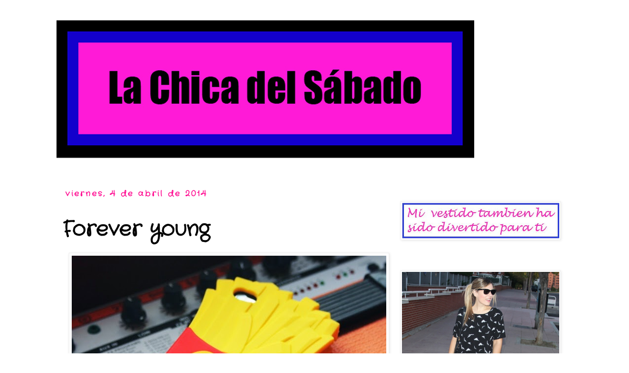

--- FILE ---
content_type: text/html; charset=UTF-8
request_url: http://www.lachicadelsabado.com/2014/04/forever-young.html
body_size: 16546
content:
<!DOCTYPE html>
<html class='v2' dir='ltr' lang='es'>
<head>
<link href='https://www.blogger.com/static/v1/widgets/335934321-css_bundle_v2.css' rel='stylesheet' type='text/css'/>
<meta content='width=1100' name='viewport'/>
<meta content='text/html; charset=UTF-8' http-equiv='Content-Type'/>
<meta content='blogger' name='generator'/>
<link href='http://www.lachicadelsabado.com/favicon.ico' rel='icon' type='image/x-icon'/>
<link href='http://www.lachicadelsabado.com/2014/04/forever-young.html' rel='canonical'/>
<link rel="alternate" type="application/atom+xml" title="La Chica del Sábado  - Atom" href="http://www.lachicadelsabado.com/feeds/posts/default" />
<link rel="alternate" type="application/rss+xml" title="La Chica del Sábado  - RSS" href="http://www.lachicadelsabado.com/feeds/posts/default?alt=rss" />
<link rel="service.post" type="application/atom+xml" title="La Chica del Sábado  - Atom" href="https://www.blogger.com/feeds/3492218868160087605/posts/default" />

<link rel="alternate" type="application/atom+xml" title="La Chica del Sábado  - Atom" href="http://www.lachicadelsabado.com/feeds/1690858555005144990/comments/default" />
<!--Can't find substitution for tag [blog.ieCssRetrofitLinks]-->
<link href='https://blogger.googleusercontent.com/img/b/R29vZ2xl/AVvXsEgwHmy97sIL8Vq77gL1-EKwR8GCOtPAAQI-F4Z27nULl-PrBBwTxtyp2sPJHCehJQokmAEUQssMh6gQjNeduOdadQHKMQOrsBXvEOLR3ZniWxBzsP-F-sWmOyHACLGAF7rhmTLQJA21g1s/s640/blogger-image--2030979997.jpg' rel='image_src'/>
<meta content='http://www.lachicadelsabado.com/2014/04/forever-young.html' property='og:url'/>
<meta content='Forever young' property='og:title'/>
<meta content='    ' property='og:description'/>
<meta content='https://blogger.googleusercontent.com/img/b/R29vZ2xl/AVvXsEgwHmy97sIL8Vq77gL1-EKwR8GCOtPAAQI-F4Z27nULl-PrBBwTxtyp2sPJHCehJQokmAEUQssMh6gQjNeduOdadQHKMQOrsBXvEOLR3ZniWxBzsP-F-sWmOyHACLGAF7rhmTLQJA21g1s/w1200-h630-p-k-no-nu/blogger-image--2030979997.jpg' property='og:image'/>
<title>La Chica del Sábado : Forever young</title>
<style type='text/css'>@font-face{font-family:'Crafty Girls';font-style:normal;font-weight:400;font-display:swap;src:url(//fonts.gstatic.com/s/craftygirls/v16/va9B4kXI39VaDdlPJo8N_NveRhf6Xl7Glw.woff2)format('woff2');unicode-range:U+0000-00FF,U+0131,U+0152-0153,U+02BB-02BC,U+02C6,U+02DA,U+02DC,U+0304,U+0308,U+0329,U+2000-206F,U+20AC,U+2122,U+2191,U+2193,U+2212,U+2215,U+FEFF,U+FFFD;}</style>
<style id='page-skin-1' type='text/css'><!--
/*
-----------------------------------------------
Blogger Template Style
Name:     Simple
Designer: Blogger
URL:      www.blogger.com
----------------------------------------------- */
/* Content
----------------------------------------------- */
body {
font: normal normal 12px Crafty Girls;
color: #000000;
background: #ffffff none repeat scroll top left;
padding: 0 0 0 0;
}
html body .region-inner {
min-width: 0;
max-width: 100%;
width: auto;
}
h2 {
font-size: 22px;
}
a:link {
text-decoration:none;
color: #2288bb;
}
a:visited {
text-decoration:none;
color: #888888;
}
a:hover {
text-decoration:underline;
color: #33aaff;
}
.body-fauxcolumn-outer .fauxcolumn-inner {
background: transparent none repeat scroll top left;
_background-image: none;
}
.body-fauxcolumn-outer .cap-top {
position: absolute;
z-index: 1;
height: 400px;
width: 100%;
}
.body-fauxcolumn-outer .cap-top .cap-left {
width: 100%;
background: transparent none repeat-x scroll top left;
_background-image: none;
}
.content-outer {
-moz-box-shadow: 0 0 0 rgba(0, 0, 0, .15);
-webkit-box-shadow: 0 0 0 rgba(0, 0, 0, .15);
-goog-ms-box-shadow: 0 0 0 #333333;
box-shadow: 0 0 0 rgba(0, 0, 0, .15);
margin-bottom: 1px;
}
.content-inner {
padding: 10px 40px;
}
.content-inner {
background-color: #ffffff;
}
/* Header
----------------------------------------------- */
.header-outer {
background: transparent none repeat-x scroll 0 -400px;
_background-image: none;
}
.Header h1 {
font: normal normal 42px Crafty Girls;
color: #0000ff;
text-shadow: 0 0 0 rgba(0, 0, 0, .2);
}
.Header h1 a {
color: #0000ff;
}
.Header .description {
font-size: 18px;
color: #000000;
}
.header-inner .Header .titlewrapper {
padding: 22px 0;
}
.header-inner .Header .descriptionwrapper {
padding: 0 0;
}
/* Tabs
----------------------------------------------- */
.tabs-inner .section:first-child {
border-top: 0 solid #dddddd;
}
.tabs-inner .section:first-child ul {
margin-top: -1px;
border-top: 1px solid #dddddd;
border-left: 1px solid #dddddd;
border-right: 1px solid #dddddd;
}
.tabs-inner .widget ul {
background: transparent none repeat-x scroll 0 -800px;
_background-image: none;
border-bottom: 1px solid #dddddd;
margin-top: 0;
margin-left: -30px;
margin-right: -30px;
}
.tabs-inner .widget li a {
display: inline-block;
padding: .6em 1em;
font: normal normal 12px Impact, sans-serif;
color: #000000;
border-left: 1px solid #ffffff;
border-right: 1px solid #dddddd;
}
.tabs-inner .widget li:first-child a {
border-left: none;
}
.tabs-inner .widget li.selected a, .tabs-inner .widget li a:hover {
color: #000000;
background-color: #eeeeee;
text-decoration: none;
}
/* Columns
----------------------------------------------- */
.main-outer {
border-top: 0 solid transparent;
}
.fauxcolumn-left-outer .fauxcolumn-inner {
border-right: 1px solid transparent;
}
.fauxcolumn-right-outer .fauxcolumn-inner {
border-left: 1px solid transparent;
}
/* Headings
----------------------------------------------- */
div.widget > h2,
div.widget h2.title {
margin: 0 0 1em 0;
font: normal bold 11px Crafty Girls;
color: #ffffff;
}
/* Widgets
----------------------------------------------- */
.widget .zippy {
color: #999999;
text-shadow: 2px 2px 1px rgba(0, 0, 0, .1);
}
.widget .popular-posts ul {
list-style: none;
}
/* Posts
----------------------------------------------- */
h2.date-header {
font: normal bold 16px Crafty Girls;
}
.date-header span {
background-color: #ffffff;
color: #ff008c;
padding: 0.4em;
letter-spacing: 3px;
margin: inherit;
}
.main-inner {
padding-top: 35px;
padding-bottom: 65px;
}
.main-inner .column-center-inner {
padding: 0 0;
}
.main-inner .column-center-inner .section {
margin: 0 1em;
}
.post {
margin: 0 0 45px 0;
}
h3.post-title, .comments h4 {
font: normal bold 42px Crafty Girls;
margin: .75em 0 0;
}
.post-body {
font-size: 110%;
line-height: 1.4;
position: relative;
}
.post-body img, .post-body .tr-caption-container, .Profile img, .Image img,
.BlogList .item-thumbnail img {
padding: 2px;
background: #ffffff;
border: 1px solid #eeeeee;
-moz-box-shadow: 1px 1px 5px rgba(0, 0, 0, .1);
-webkit-box-shadow: 1px 1px 5px rgba(0, 0, 0, .1);
box-shadow: 1px 1px 5px rgba(0, 0, 0, .1);
}
.post-body img, .post-body .tr-caption-container {
padding: 5px;
}
.post-body .tr-caption-container {
color: #000000;
}
.post-body .tr-caption-container img {
padding: 0;
background: transparent;
border: none;
-moz-box-shadow: 0 0 0 rgba(0, 0, 0, .1);
-webkit-box-shadow: 0 0 0 rgba(0, 0, 0, .1);
box-shadow: 0 0 0 rgba(0, 0, 0, .1);
}
.post-header {
margin: 0 0 1.5em;
line-height: 1.6;
font-size: 90%;
}
.post-footer {
margin: 20px -2px 0;
padding: 5px 10px;
color: #666666;
background-color: #eeeeee;
border-bottom: 1px solid #eeeeee;
line-height: 1.6;
font-size: 90%;
}
#comments .comment-author {
padding-top: 1.5em;
border-top: 1px solid transparent;
background-position: 0 1.5em;
}
#comments .comment-author:first-child {
padding-top: 0;
border-top: none;
}
.avatar-image-container {
margin: .2em 0 0;
}
#comments .avatar-image-container img {
border: 1px solid #eeeeee;
}
/* Comments
----------------------------------------------- */
.comments .comments-content .icon.blog-author {
background-repeat: no-repeat;
background-image: url([data-uri]);
}
.comments .comments-content .loadmore a {
border-top: 1px solid #999999;
border-bottom: 1px solid #999999;
}
.comments .comment-thread.inline-thread {
background-color: #eeeeee;
}
.comments .continue {
border-top: 2px solid #999999;
}
/* Accents
---------------------------------------------- */
.section-columns td.columns-cell {
border-left: 1px solid transparent;
}
.blog-pager {
background: transparent url(http://www.blogblog.com/1kt/simple/paging_dot.png) repeat-x scroll top center;
}
.blog-pager-older-link, .home-link,
.blog-pager-newer-link {
background-color: #ffffff;
padding: 5px;
}
.footer-outer {
border-top: 1px dashed #bbbbbb;
}
/* Mobile
----------------------------------------------- */
body.mobile  {
background-size: auto;
}
.mobile .body-fauxcolumn-outer {
background: transparent none repeat scroll top left;
}
.mobile .body-fauxcolumn-outer .cap-top {
background-size: 100% auto;
}
.mobile .content-outer {
-webkit-box-shadow: 0 0 3px rgba(0, 0, 0, .15);
box-shadow: 0 0 3px rgba(0, 0, 0, .15);
}
.mobile .tabs-inner .widget ul {
margin-left: 0;
margin-right: 0;
}
.mobile .post {
margin: 0;
}
.mobile .main-inner .column-center-inner .section {
margin: 0;
}
.mobile .date-header span {
padding: 0.1em 10px;
margin: 0 -10px;
}
.mobile h3.post-title {
margin: 0;
}
.mobile .blog-pager {
background: transparent none no-repeat scroll top center;
}
.mobile .footer-outer {
border-top: none;
}
.mobile .main-inner, .mobile .footer-inner {
background-color: #ffffff;
}
.mobile-index-contents {
color: #000000;
}
.mobile-link-button {
background-color: #2288bb;
}
.mobile-link-button a:link, .mobile-link-button a:visited {
color: #ffffff;
}
.mobile .tabs-inner .section:first-child {
border-top: none;
}
.mobile .tabs-inner .PageList .widget-content {
background-color: #eeeeee;
color: #000000;
border-top: 1px solid #dddddd;
border-bottom: 1px solid #dddddd;
}
.mobile .tabs-inner .PageList .widget-content .pagelist-arrow {
border-left: 1px solid #dddddd;
}
//principio añadido por angela
.subscribe_icons {
width:290px;
height:auto;
margin:0px auto;
}
.subscribe_icons li {
display:inline;
float:left;
margin:0px 0px 0px 0px;
width:39px;
text-align:center;
font-size:6px;
}
.subscribe_icons a {
display:block;
padding:47px 0px 0px;
-webkit-transition:all .2s ease-out;
-moz-transition:all .2s ease-out;
color:#444 !important;
}
.subscribe_icons a:hover {
color:#369 !important;
text-decoration:none;
-moz-box-shadow:0px 2px 4px hsla(0,0%,0%,.35);
-webkit-box-shadow:0px 2px 4px hsla(0,0%,0%,.35);
}
.subscribe_icons .subscribe_mySpace a {
background:url(http://i1202.photobucket.com/albums/bb362/lachicadelsabado/MySpace-icon-40x40.png) center top no-repeat;
}
.subscribe_icons .subscribe_twitter a {
background:url(http://i1202.photobucket.com/albums/bb362/lachicadelsabado/Twitter-40x40.png) center top no-repeat;
}
.subscribe_icons .subscribe_facebook a {
background:url(http://i1202.photobucket.com/albums/bb362/lachicadelsabado/Facebook-40x40.png) center top no-repeat;
}
.subscribe_icons .subscribe_ytube a {
background:url(http://i1202.photobucket.com/albums/bb362/lachicadelsabado/YoutubeWebButton.jpg) center top no-repeat;
}
.subscribe_icons .subscribe_rss a {
background:url(http://i1202.photobucket.com/albums/bb362/lachicadelsabado/p.png) center top no-repeat;
}
.subscribe_icons .subscribe_email a {
background:url(http://i1202.photobucket.com/albums/bb362/lachicadelsabado/gmail40-logo-cloud.png) center top no-repeat;
}
//fin añadido por angela
--></style>
<style id='template-skin-1' type='text/css'><!--
body {
min-width: 1130px;
}
.content-outer, .content-fauxcolumn-outer, .region-inner {
min-width: 1130px;
max-width: 1130px;
_width: 1130px;
}
.main-inner .columns {
padding-left: 0;
padding-right: 380px;
}
.main-inner .fauxcolumn-center-outer {
left: 0;
right: 380px;
/* IE6 does not respect left and right together */
_width: expression(this.parentNode.offsetWidth -
parseInt("0") -
parseInt("380px") + 'px');
}
.main-inner .fauxcolumn-left-outer {
width: 0;
}
.main-inner .fauxcolumn-right-outer {
width: 380px;
}
.main-inner .column-left-outer {
width: 0;
right: 100%;
margin-left: -0;
}
.main-inner .column-right-outer {
width: 380px;
margin-right: -380px;
}
#layout {
min-width: 0;
}
#layout .content-outer {
min-width: 0;
width: 800px;
}
#layout .region-inner {
min-width: 0;
width: auto;
}
body#layout div.add_widget {
padding: 8px;
}
body#layout div.add_widget a {
margin-left: 32px;
}
--></style>
<link href='https://www.blogger.com/dyn-css/authorization.css?targetBlogID=3492218868160087605&amp;zx=fe81f2ad-76d2-435f-8a59-58ca26df2545' media='none' onload='if(media!=&#39;all&#39;)media=&#39;all&#39;' rel='stylesheet'/><noscript><link href='https://www.blogger.com/dyn-css/authorization.css?targetBlogID=3492218868160087605&amp;zx=fe81f2ad-76d2-435f-8a59-58ca26df2545' rel='stylesheet'/></noscript>
<meta name='google-adsense-platform-account' content='ca-host-pub-1556223355139109'/>
<meta name='google-adsense-platform-domain' content='blogspot.com'/>

</head>
<body class='loading variant-simplysimple'>
<div class='navbar no-items section' id='navbar' name='Barra de navegación'>
</div>
<div class='body-fauxcolumns'>
<div class='fauxcolumn-outer body-fauxcolumn-outer'>
<div class='cap-top'>
<div class='cap-left'></div>
<div class='cap-right'></div>
</div>
<div class='fauxborder-left'>
<div class='fauxborder-right'></div>
<div class='fauxcolumn-inner'>
</div>
</div>
<div class='cap-bottom'>
<div class='cap-left'></div>
<div class='cap-right'></div>
</div>
</div>
</div>
<div class='content'>
<div class='content-fauxcolumns'>
<div class='fauxcolumn-outer content-fauxcolumn-outer'>
<div class='cap-top'>
<div class='cap-left'></div>
<div class='cap-right'></div>
</div>
<div class='fauxborder-left'>
<div class='fauxborder-right'></div>
<div class='fauxcolumn-inner'>
</div>
</div>
<div class='cap-bottom'>
<div class='cap-left'></div>
<div class='cap-right'></div>
</div>
</div>
</div>
<div class='content-outer'>
<div class='content-cap-top cap-top'>
<div class='cap-left'></div>
<div class='cap-right'></div>
</div>
<div class='fauxborder-left content-fauxborder-left'>
<div class='fauxborder-right content-fauxborder-right'></div>
<div class='content-inner'>
<header>
<div class='header-outer'>
<div class='header-cap-top cap-top'>
<div class='cap-left'></div>
<div class='cap-right'></div>
</div>
<div class='fauxborder-left header-fauxborder-left'>
<div class='fauxborder-right header-fauxborder-right'></div>
<div class='region-inner header-inner'>
<div class='header section' id='header' name='Cabecera'><div class='widget Header' data-version='1' id='Header1'>
<div id='header-inner'>
<a href='http://www.lachicadelsabado.com/' style='display: block'>
<img alt='La Chica del Sábado ' height='283px; ' id='Header1_headerimg' src='https://blogger.googleusercontent.com/img/b/R29vZ2xl/AVvXsEiudKL_NEsjoUNQsokIw073eLrKUKOPYRitFBdD49MMiMZ0ijpIhuIii3QxQY3zEGgwcmkWn1sp0qX5bjLlTY17UfmL56nCmFfCp1cADxF-5X_wsCD1Gzl5AD_UkCddEf2uBSEb8WYGdqpV/s1600/Lachicadelsabado_GRANDE.jpg' style='display: block' width='850px; '/>
</a>
<div class='descriptionwrapper'>
<p class='description'><span>
</span></p>
</div>
</div>
</div></div>
</div>
</div>
<div class='header-cap-bottom cap-bottom'>
<div class='cap-left'></div>
<div class='cap-right'></div>
</div>
</div>
</header>
<div class='tabs-outer'>
<div class='tabs-cap-top cap-top'>
<div class='cap-left'></div>
<div class='cap-right'></div>
</div>
<div class='fauxborder-left tabs-fauxborder-left'>
<div class='fauxborder-right tabs-fauxborder-right'></div>
<div class='region-inner tabs-inner'>
<div class='tabs no-items section' id='crosscol' name='Multicolumnas'></div>
<div class='tabs no-items section' id='crosscol-overflow' name='Cross-Column 2'></div>
</div>
</div>
<div class='tabs-cap-bottom cap-bottom'>
<div class='cap-left'></div>
<div class='cap-right'></div>
</div>
</div>
<div class='main-outer'>
<div class='main-cap-top cap-top'>
<div class='cap-left'></div>
<div class='cap-right'></div>
</div>
<div class='fauxborder-left main-fauxborder-left'>
<div class='fauxborder-right main-fauxborder-right'></div>
<div class='region-inner main-inner'>
<div class='columns fauxcolumns'>
<div class='fauxcolumn-outer fauxcolumn-center-outer'>
<div class='cap-top'>
<div class='cap-left'></div>
<div class='cap-right'></div>
</div>
<div class='fauxborder-left'>
<div class='fauxborder-right'></div>
<div class='fauxcolumn-inner'>
</div>
</div>
<div class='cap-bottom'>
<div class='cap-left'></div>
<div class='cap-right'></div>
</div>
</div>
<div class='fauxcolumn-outer fauxcolumn-left-outer'>
<div class='cap-top'>
<div class='cap-left'></div>
<div class='cap-right'></div>
</div>
<div class='fauxborder-left'>
<div class='fauxborder-right'></div>
<div class='fauxcolumn-inner'>
</div>
</div>
<div class='cap-bottom'>
<div class='cap-left'></div>
<div class='cap-right'></div>
</div>
</div>
<div class='fauxcolumn-outer fauxcolumn-right-outer'>
<div class='cap-top'>
<div class='cap-left'></div>
<div class='cap-right'></div>
</div>
<div class='fauxborder-left'>
<div class='fauxborder-right'></div>
<div class='fauxcolumn-inner'>
</div>
</div>
<div class='cap-bottom'>
<div class='cap-left'></div>
<div class='cap-right'></div>
</div>
</div>
<!-- corrects IE6 width calculation -->
<div class='columns-inner'>
<div class='column-center-outer'>
<div class='column-center-inner'>
<div class='main section' id='main' name='Principal'><div class='widget Blog' data-version='1' id='Blog1'>
<div class='blog-posts hfeed'>

          <div class="date-outer">
        
<h2 class='date-header'><span>viernes, 4 de abril de 2014</span></h2>

          <div class="date-posts">
        
<div class='post-outer'>
<div class='post hentry'>
<a name='1690858555005144990'></a>
<h3 class='post-title entry-title'>
Forever young
</h3>
<div class='post-header'>
<div class='post-header-line-1'></div>
</div>
<div class='post-body entry-content' id='post-body-1690858555005144990'>
<div class="separator" style="clear: both;">
<a href="https://blogger.googleusercontent.com/img/b/R29vZ2xl/AVvXsEgwHmy97sIL8Vq77gL1-EKwR8GCOtPAAQI-F4Z27nULl-PrBBwTxtyp2sPJHCehJQokmAEUQssMh6gQjNeduOdadQHKMQOrsBXvEOLR3ZniWxBzsP-F-sWmOyHACLGAF7rhmTLQJA21g1s/s640/blogger-image--2030979997.jpg" imageanchor="1" style="margin-left: 1em; margin-right: 1em;"><img border="0" src="https://blogger.googleusercontent.com/img/b/R29vZ2xl/AVvXsEgwHmy97sIL8Vq77gL1-EKwR8GCOtPAAQI-F4Z27nULl-PrBBwTxtyp2sPJHCehJQokmAEUQssMh6gQjNeduOdadQHKMQOrsBXvEOLR3ZniWxBzsP-F-sWmOyHACLGAF7rhmTLQJA21g1s/s640/blogger-image--2030979997.jpg" /></a></div>
<div class="separator" style="clear: both;">
</div>
<a name="more"></a><br />
<div class="separator" style="clear: both;">
</div>
<div class="separator" style="clear: both;">
<a href="https://blogger.googleusercontent.com/img/b/R29vZ2xl/AVvXsEhfvuuG-JL17zwJUH2Mqa4MjXk3AJcJ2cjHfOtxKRhnrWGy79h-LP69ZvJ_HdLw5GW5fFybHeSR_aVQwtHGbrg4W6gO4x-D21enYcgKxP4_lUWH_OhXfncEENPJDpNZQ9zTR9uU3xQvluE/s640/blogger-image-1521638522.jpg" imageanchor="1" style="margin-left: 1em; margin-right: 1em;"><img border="0" src="https://blogger.googleusercontent.com/img/b/R29vZ2xl/AVvXsEhfvuuG-JL17zwJUH2Mqa4MjXk3AJcJ2cjHfOtxKRhnrWGy79h-LP69ZvJ_HdLw5GW5fFybHeSR_aVQwtHGbrg4W6gO4x-D21enYcgKxP4_lUWH_OhXfncEENPJDpNZQ9zTR9uU3xQvluE/s640/blogger-image-1521638522.jpg" /></a></div>
<div style="text-align: center;">
<span style="font-family: 'Helvetica Neue', Arial, Helvetica, sans-serif; font-size: x-small;">Iphone Case: </span><a href="http://www.moschino.com/es/iphone-5_cod51119170ak.html?collection_id=26929" style="font-family: &#39;Helvetica Neue&#39;, Arial, Helvetica, sans-serif; font-size: small;">Moschino (new season)</a></div>
<div style="text-align: center;">
<span style="font-family: Helvetica Neue, Arial, Helvetica, sans-serif;"><br /></span></div>
<div style="text-align: center;">
<span style="font-family: Helvetica Neue, Arial, Helvetica, sans-serif;">Para terminar la semana, os quiero enseñar mi nueva carcasa!&nbsp;</span></div>
<div style="text-align: center;">
<span style="font-family: Helvetica Neue, Arial, Helvetica, sans-serif;">Espero que os guste ; )</span></div>
<div style="text-align: center;">
<span style="font-family: Helvetica Neue, Arial, Helvetica, sans-serif;"><br /></span></div>
<div style="text-align: center;">
<span style="font-family: Helvetica Neue, Arial, Helvetica, sans-serif;">***</span></div>
<div style="text-align: center;">
<span style="font-family: Helvetica Neue, Arial, Helvetica, sans-serif;"><br /></span></div>
<div style="text-align: center;">
<span style="font-family: Helvetica Neue, Arial, Helvetica, sans-serif;">To end this week I show you my new Iphone case!</span></div>
<div style="text-align: center;">
<span style="font-family: Helvetica Neue, Arial, Helvetica, sans-serif;">I hope you like it!</span></div>
<div style='clear: both;'></div>
</div>
<div class='post-footer'>
<div class='post-footer-line post-footer-line-1'><span class='post-author vcard'>
Publicado por
<span class='fn'>Unknown</span>
</span>
<span class='post-timestamp'>
en
<a class='timestamp-link' href='http://www.lachicadelsabado.com/2014/04/forever-young.html' rel='bookmark' title='permanent link'><abbr class='published' title='2014-04-04T09:30:00+02:00'>9:30</abbr></a>
</span>
<span class='post-comment-link'>
</span>
<span class='post-icons'>
<span class='item-control blog-admin pid-1985965960'>
<a href='https://www.blogger.com/post-edit.g?blogID=3492218868160087605&postID=1690858555005144990&from=pencil' title='Editar entrada'>
<img alt='' class='icon-action' height='18' src='https://resources.blogblog.com/img/icon18_edit_allbkg.gif' width='18'/>
</a>
</span>
</span>
<div class='post-share-buttons goog-inline-block'>
<a class='goog-inline-block share-button sb-email' href='https://www.blogger.com/share-post.g?blogID=3492218868160087605&postID=1690858555005144990&target=email' target='_blank' title='Enviar por correo electrónico'><span class='share-button-link-text'>Enviar por correo electrónico</span></a><a class='goog-inline-block share-button sb-blog' href='https://www.blogger.com/share-post.g?blogID=3492218868160087605&postID=1690858555005144990&target=blog' onclick='window.open(this.href, "_blank", "height=270,width=475"); return false;' target='_blank' title='Escribe un blog'><span class='share-button-link-text'>Escribe un blog</span></a><a class='goog-inline-block share-button sb-twitter' href='https://www.blogger.com/share-post.g?blogID=3492218868160087605&postID=1690858555005144990&target=twitter' target='_blank' title='Compartir en X'><span class='share-button-link-text'>Compartir en X</span></a><a class='goog-inline-block share-button sb-facebook' href='https://www.blogger.com/share-post.g?blogID=3492218868160087605&postID=1690858555005144990&target=facebook' onclick='window.open(this.href, "_blank", "height=430,width=640"); return false;' target='_blank' title='Compartir con Facebook'><span class='share-button-link-text'>Compartir con Facebook</span></a><a class='goog-inline-block share-button sb-pinterest' href='https://www.blogger.com/share-post.g?blogID=3492218868160087605&postID=1690858555005144990&target=pinterest' target='_blank' title='Compartir en Pinterest'><span class='share-button-link-text'>Compartir en Pinterest</span></a>
</div>
</div>
<div class='post-footer-line post-footer-line-2'><span class='post-labels'>
Etiquetas:
<a href='http://www.lachicadelsabado.com/search/label/carcasa' rel='tag'>carcasa</a>,
<a href='http://www.lachicadelsabado.com/search/label/iPhone' rel='tag'>iPhone</a>,
<a href='http://www.lachicadelsabado.com/search/label/Iphone%20Case' rel='tag'>Iphone Case</a>,
<a href='http://www.lachicadelsabado.com/search/label/moschino' rel='tag'>moschino</a>
</span>
</div>
<div class='post-footer-line post-footer-line-3'><span class='post-location'>
</span>
</div>
</div>
</div>
<div class='comments' id='comments'>
<a name='comments'></a>
<h4>1 comentario:</h4>
<div class='comments-content'>
<script async='async' src='' type='text/javascript'></script>
<script type='text/javascript'>
    (function() {
      var items = null;
      var msgs = null;
      var config = {};

// <![CDATA[
      var cursor = null;
      if (items && items.length > 0) {
        cursor = parseInt(items[items.length - 1].timestamp) + 1;
      }

      var bodyFromEntry = function(entry) {
        var text = (entry &&
                    ((entry.content && entry.content.$t) ||
                     (entry.summary && entry.summary.$t))) ||
            '';
        if (entry && entry.gd$extendedProperty) {
          for (var k in entry.gd$extendedProperty) {
            if (entry.gd$extendedProperty[k].name == 'blogger.contentRemoved') {
              return '<span class="deleted-comment">' + text + '</span>';
            }
          }
        }
        return text;
      }

      var parse = function(data) {
        cursor = null;
        var comments = [];
        if (data && data.feed && data.feed.entry) {
          for (var i = 0, entry; entry = data.feed.entry[i]; i++) {
            var comment = {};
            // comment ID, parsed out of the original id format
            var id = /blog-(\d+).post-(\d+)/.exec(entry.id.$t);
            comment.id = id ? id[2] : null;
            comment.body = bodyFromEntry(entry);
            comment.timestamp = Date.parse(entry.published.$t) + '';
            if (entry.author && entry.author.constructor === Array) {
              var auth = entry.author[0];
              if (auth) {
                comment.author = {
                  name: (auth.name ? auth.name.$t : undefined),
                  profileUrl: (auth.uri ? auth.uri.$t : undefined),
                  avatarUrl: (auth.gd$image ? auth.gd$image.src : undefined)
                };
              }
            }
            if (entry.link) {
              if (entry.link[2]) {
                comment.link = comment.permalink = entry.link[2].href;
              }
              if (entry.link[3]) {
                var pid = /.*comments\/default\/(\d+)\?.*/.exec(entry.link[3].href);
                if (pid && pid[1]) {
                  comment.parentId = pid[1];
                }
              }
            }
            comment.deleteclass = 'item-control blog-admin';
            if (entry.gd$extendedProperty) {
              for (var k in entry.gd$extendedProperty) {
                if (entry.gd$extendedProperty[k].name == 'blogger.itemClass') {
                  comment.deleteclass += ' ' + entry.gd$extendedProperty[k].value;
                } else if (entry.gd$extendedProperty[k].name == 'blogger.displayTime') {
                  comment.displayTime = entry.gd$extendedProperty[k].value;
                }
              }
            }
            comments.push(comment);
          }
        }
        return comments;
      };

      var paginator = function(callback) {
        if (hasMore()) {
          var url = config.feed + '?alt=json&v=2&orderby=published&reverse=false&max-results=50';
          if (cursor) {
            url += '&published-min=' + new Date(cursor).toISOString();
          }
          window.bloggercomments = function(data) {
            var parsed = parse(data);
            cursor = parsed.length < 50 ? null
                : parseInt(parsed[parsed.length - 1].timestamp) + 1
            callback(parsed);
            window.bloggercomments = null;
          }
          url += '&callback=bloggercomments';
          var script = document.createElement('script');
          script.type = 'text/javascript';
          script.src = url;
          document.getElementsByTagName('head')[0].appendChild(script);
        }
      };
      var hasMore = function() {
        return !!cursor;
      };
      var getMeta = function(key, comment) {
        if ('iswriter' == key) {
          var matches = !!comment.author
              && comment.author.name == config.authorName
              && comment.author.profileUrl == config.authorUrl;
          return matches ? 'true' : '';
        } else if ('deletelink' == key) {
          return config.baseUri + '/comment/delete/'
               + config.blogId + '/' + comment.id;
        } else if ('deleteclass' == key) {
          return comment.deleteclass;
        }
        return '';
      };

      var replybox = null;
      var replyUrlParts = null;
      var replyParent = undefined;

      var onReply = function(commentId, domId) {
        if (replybox == null) {
          // lazily cache replybox, and adjust to suit this style:
          replybox = document.getElementById('comment-editor');
          if (replybox != null) {
            replybox.height = '250px';
            replybox.style.display = 'block';
            replyUrlParts = replybox.src.split('#');
          }
        }
        if (replybox && (commentId !== replyParent)) {
          replybox.src = '';
          document.getElementById(domId).insertBefore(replybox, null);
          replybox.src = replyUrlParts[0]
              + (commentId ? '&parentID=' + commentId : '')
              + '#' + replyUrlParts[1];
          replyParent = commentId;
        }
      };

      var hash = (window.location.hash || '#').substring(1);
      var startThread, targetComment;
      if (/^comment-form_/.test(hash)) {
        startThread = hash.substring('comment-form_'.length);
      } else if (/^c[0-9]+$/.test(hash)) {
        targetComment = hash.substring(1);
      }

      // Configure commenting API:
      var configJso = {
        'maxDepth': config.maxThreadDepth
      };
      var provider = {
        'id': config.postId,
        'data': items,
        'loadNext': paginator,
        'hasMore': hasMore,
        'getMeta': getMeta,
        'onReply': onReply,
        'rendered': true,
        'initComment': targetComment,
        'initReplyThread': startThread,
        'config': configJso,
        'messages': msgs
      };

      var render = function() {
        if (window.goog && window.goog.comments) {
          var holder = document.getElementById('comment-holder');
          window.goog.comments.render(holder, provider);
        }
      };

      // render now, or queue to render when library loads:
      if (window.goog && window.goog.comments) {
        render();
      } else {
        window.goog = window.goog || {};
        window.goog.comments = window.goog.comments || {};
        window.goog.comments.loadQueue = window.goog.comments.loadQueue || [];
        window.goog.comments.loadQueue.push(render);
      }
    })();
// ]]>
  </script>
<div id='comment-holder'>
<div class="comment-thread toplevel-thread"><ol id="top-ra"><li class="comment" id="c7054777235389215818"><div class="avatar-image-container"><img src="//www.blogger.com/img/blogger_logo_round_35.png" alt=""/></div><div class="comment-block"><div class="comment-header"><cite class="user"><a href="https://www.blogger.com/profile/08182559302759270176" rel="nofollow">Belén Casanova</a></cite><span class="icon user "></span><span class="datetime secondary-text"><a rel="nofollow" href="http://www.lachicadelsabado.com/2014/04/forever-young.html?showComment=1396620187152#c7054777235389215818">4 de abril de 2014 a las 16:03</a></span></div><p class="comment-content">Que chulaaaaaa!<br>Besos<br><br><a href="http://www.thinkingaboutclothes.com/" rel="nofollow">Thinking About Clothes</a></p><span class="comment-actions secondary-text"><a class="comment-reply" target="_self" data-comment-id="7054777235389215818">Responder</a><span class="item-control blog-admin blog-admin pid-11460407"><a target="_self" href="https://www.blogger.com/comment/delete/3492218868160087605/7054777235389215818">Eliminar</a></span></span></div><div class="comment-replies"><div id="c7054777235389215818-rt" class="comment-thread inline-thread hidden"><span class="thread-toggle thread-expanded"><span class="thread-arrow"></span><span class="thread-count"><a target="_self">Respuestas</a></span></span><ol id="c7054777235389215818-ra" class="thread-chrome thread-expanded"><div></div><div id="c7054777235389215818-continue" class="continue"><a class="comment-reply" target="_self" data-comment-id="7054777235389215818">Responder</a></div></ol></div></div><div class="comment-replybox-single" id="c7054777235389215818-ce"></div></li></ol><div id="top-continue" class="continue"><a class="comment-reply" target="_self">Añadir comentario</a></div><div class="comment-replybox-thread" id="top-ce"></div><div class="loadmore hidden" data-post-id="1690858555005144990"><a target="_self">Cargar más...</a></div></div>
</div>
</div>
<p class='comment-footer'>
<div class='comment-form'>
<a name='comment-form'></a>
<p>
</p>
<a href='https://www.blogger.com/comment/frame/3492218868160087605?po=1690858555005144990&hl=es&saa=85391&origin=http://www.lachicadelsabado.com' id='comment-editor-src'></a>
<iframe allowtransparency='true' class='blogger-iframe-colorize blogger-comment-from-post' frameborder='0' height='410px' id='comment-editor' name='comment-editor' src='' width='100%'></iframe>
<script src='https://www.blogger.com/static/v1/jsbin/2830521187-comment_from_post_iframe.js' type='text/javascript'></script>
<script type='text/javascript'>
      BLOG_CMT_createIframe('https://www.blogger.com/rpc_relay.html');
    </script>
</div>
</p>
<div id='backlinks-container'>
<div id='Blog1_backlinks-container'>
</div>
</div>
</div>
</div>

        </div></div>
      
</div>
<div class='blog-pager' id='blog-pager'>
<span id='blog-pager-newer-link'>
<a class='blog-pager-newer-link' href='http://www.lachicadelsabado.com/2014/04/half-world-away.html' id='Blog1_blog-pager-newer-link' title='Entrada más reciente'>Entrada más reciente</a>
</span>
<span id='blog-pager-older-link'>
<a class='blog-pager-older-link' href='http://www.lachicadelsabado.com/2014/04/la-vida-moderna.html' id='Blog1_blog-pager-older-link' title='Entrada antigua'>Entrada antigua</a>
</span>
<a class='home-link' href='http://www.lachicadelsabado.com/'>Inicio</a>
</div>
<div class='clear'></div>
<div class='post-feeds'>
<div class='feed-links'>
Suscribirse a:
<a class='feed-link' href='http://www.lachicadelsabado.com/feeds/1690858555005144990/comments/default' target='_blank' type='application/atom+xml'>Enviar comentarios (Atom)</a>
</div>
</div>
</div></div>
</div>
</div>
<div class='column-left-outer'>
<div class='column-left-inner'>
<aside>
</aside>
</div>
</div>
<div class='column-right-outer'>
<div class='column-right-inner'>
<aside>
<div class='sidebar section' id='sidebar-right-1'><div class='widget Image' data-version='1' id='Image2'>
<h2>La Chica del Sábado</h2>
<div class='widget-content'>
<img alt='La Chica del Sábado' height='73' id='Image2_img' src='https://blogger.googleusercontent.com/img/b/R29vZ2xl/AVvXsEj2IYev_CBr10Xy9mPubMl1rlTr6cEgxRcqfxEEa89NW4yBhq0cVs2ZXPujS3chqtpk6ejIwdj2iSkJur7fY9tq9voWpPBIUAKy33jQ4XOq4rZ9tM56eGgyPXbxNb2z9V87Kxdw2eEMRQC2/s1600-r/La+Chica+del+S%25C3%25A1bado+2.jpg' width='320'/>
<br/>
</div>
<div class='clear'></div>
</div><div class='widget Image' data-version='1' id='Image3'>
<h2>Dinosaurio</h2>
<div class='widget-content'>
<a href='http://www.lachicadelsabado.com/2015/08/dinosaurios.html'>
<img alt='Dinosaurio' height='237' id='Image3_img' src='https://blogger.googleusercontent.com/img/b/R29vZ2xl/AVvXsEjLm0Y52mdC_kzhHMcAi-NNLPw1bfNapys8oVLujJQ-Z5YCwm-48NlTrpUHQ_u4zdzlmXGXVafgYKSuL-rZVbz4ZobHc2-LxlOcZb1ZDAdstl2rNbtjVcE_LPrHmPvS7HW2e_ayBSNr67jD/s1600-r/blogger-image--1647559524.jpg' width='320'/>
</a>
<br/>
</div>
<div class='clear'></div>
</div><div class='widget Image' data-version='1' id='Image8'>
<h2>Voy en un coche</h2>
<div class='widget-content'>
<a href='http://www.lachicadelsabado.com/2015/12/voy-en-un-coche.html'>
<img alt='Voy en un coche' height='216' id='Image8_img' src='https://blogger.googleusercontent.com/img/b/R29vZ2xl/AVvXsEiAdcXyk0Cey0RqDWhv_M4ho07OuRVn2dYQzxOhPk4jezDUYQo7USEonaw3sEEIGK0u4NExQ65oC0bdQZrT0Sw8iga7Flh41n8-jqe1EbEgLwIJL3qgvU-waOVbpsaO1y4eM3VTA38Cz9NS/s320/blogger-image-324083085.jpg' width='320'/>
</a>
<br/>
</div>
<div class='clear'></div>
</div><div class='widget Image' data-version='1' id='Image15'>
<h2>Quiero un camino</h2>
<div class='widget-content'>
<a href='http://www.lachicadelsabado.com/2015/12/quiero-un-camino.html'>
<img alt='Quiero un camino' height='228' id='Image15_img' src='https://blogger.googleusercontent.com/img/b/R29vZ2xl/AVvXsEiQKeJigeqh_0_eB7jOVioLjCFtljL6i4MztzPO9ku0G72m7dsr1JxuOX1sdcWbHkkHcvfXGvEQMlFbxbanKo3LCUxaMeXYG5kKufrF8hq1ZfeV9-FcWZhgunVDTHJpfeSg3vZxnPDOdm2j/s320/blogger-image-1393834860.jpg' width='320'/>
</a>
<br/>
</div>
<div class='clear'></div>
</div><div class='widget Image' data-version='1' id='Image6'>
<h2>Old school</h2>
<div class='widget-content'>
<a href='http://www.lachicadelsabado.com/2015/12/old-school.html'>
<img alt='Old school' height='214' id='Image6_img' src='https://blogger.googleusercontent.com/img/b/R29vZ2xl/AVvXsEiswl87NVl3EpMkX9V5H-n9ozWP8f2ZsB8owDfVJLraqJnw8yJKKhadXzwRkjZGNybIMjdEC9lGmJSAn9odif5Giw3_b3ac7_36h8wFizbBpOicwCsBp7BZNOhbVl2ZsuSRJMzJcZUrU_g9/s1600-r/Old+school.jpg' width='320'/>
</a>
<br/>
</div>
<div class='clear'></div>
</div><div class='widget Image' data-version='1' id='Image13'>
<h2>La Chica del Sábado</h2>
<div class='widget-content'>
<img alt='La Chica del Sábado' height='38' id='Image13_img' src='https://blogger.googleusercontent.com/img/b/R29vZ2xl/AVvXsEjEnJytumQ-DzWm8_ZysXwGmlixBwzWCDd7dM3nNDp-tqXW6igLAXYtKp0i3t5A2YjPlcKca2Mym0jGYGfiVp8-14nY8kgGsdICtSUkpG7UP-_NC6dvfgTlWoJWVKZ1Vmu4dlKIvnATY5Dv/s1600-r/La+Chica+del+S%25C3%25A1bado.jpg' width='320'/>
<br/>
</div>
<div class='clear'></div>
</div><div class='widget Image' data-version='1' id='Image16'>
<h2>Central Perk</h2>
<div class='widget-content'>
<a href='http://www.lachicadelsabado.com/2015/12/central-perk_21.html'>
<img alt='Central Perk' height='214' id='Image16_img' src='https://blogger.googleusercontent.com/img/b/R29vZ2xl/AVvXsEjyMtGcOWGuy7p9PpjI2xDe6fjZtcYYW5ljZyuDnSHyi_mSoAFgOwgTEq6VRKJu-ughXfnvH5laioLqawzG59nnz_wEtI2ut4UMNwQU5gcqfEkbe9KG6JxyJXkkOulMnQwkYB9U7kd8QlX4/s320/blogger-image-311828930.jpg' width='320'/>
</a>
<br/>
</div>
<div class='clear'></div>
</div><div class='widget Image' data-version='1' id='Image14'>
<h2>New velvet</h2>
<div class='widget-content'>
<a href='http://www.lachicadelsabado.com/2015/11/new-velvet.html'>
<img alt='New velvet' height='233' id='Image14_img' src='https://blogger.googleusercontent.com/img/b/R29vZ2xl/AVvXsEiNjuMrY54jX7G_jr1fmRI8c5dZC_lSM7XytUvXPGzeKGYHHua5eQIt39vHroguzsK0-3cmvqXXq-eZmDryeO4aWoyzvGH-3S0krEq_QJoywvSWWzIt3bQrNgfGlHygJNqisPvwXQrA-eCA/s1600-r/blogger-image--1843070430.jpg' width='320'/>
</a>
<br/>
</div>
<div class='clear'></div>
</div><div class='widget Image' data-version='1' id='Image10'>
<h2>Lovely</h2>
<div class='widget-content'>
<a href='http://www.lachicadelsabado.com/2015/10/lovely.html'>
<img alt='Lovely' height='231' id='Image10_img' src='https://blogger.googleusercontent.com/img/b/R29vZ2xl/AVvXsEjwctUUeIy5-10h8LKo4tAmtAtCpnXJESH4eorYcnMqdyG0SHzJlxk_sskp6uNkcX9H1SRRLh9eadvzGnujIfaA_3cwcqPLA2HQDwL1TFxuAcJ4w3wk87L1HT00AgNlpNXGpmLd6yxQ45bv/s1600-r/blogger-image-1979257616.jpg' width='320'/>
</a>
<br/>
</div>
<div class='clear'></div>
</div><div class='widget Image' data-version='1' id='Image1'>
<h2>Generation next</h2>
<div class='widget-content'>
<a href='http://www.lachicadelsabado.com/2015/06/generation-next.html'>
<img alt='Generation next' height='234' id='Image1_img' src='https://blogger.googleusercontent.com/img/b/R29vZ2xl/AVvXsEiBdRUEqt0axbR4KwP7v76uzpgGqAmJ5Eu6hWLm0C1VkiuKHyWAfZcoyvyj1Ta11x417HPoBF1wnEw3oSWMGNVL_sHMyRZruAYcrD8fON9kMFIJPk5EwSYVTmAmHFYuwJP9V6TdFuzfBm_v/s1600-r/blogger-image--1187378667.jpg' width='320'/>
</a>
<br/>
</div>
<div class='clear'></div>
</div><div class='widget BlogArchive' data-version='1' id='BlogArchive1'>
<h2>Archivo del blog</h2>
<div class='widget-content'>
<div id='ArchiveList'>
<div id='BlogArchive1_ArchiveList'>
<ul class='hierarchy'>
<li class='archivedate collapsed'>
<a class='toggle' href='javascript:void(0)'>
<span class='zippy'>

        &#9658;&#160;
      
</span>
</a>
<a class='post-count-link' href='http://www.lachicadelsabado.com/2016/'>
2016
</a>
<span class='post-count' dir='ltr'>(24)</span>
<ul class='hierarchy'>
<li class='archivedate collapsed'>
<a class='toggle' href='javascript:void(0)'>
<span class='zippy'>

        &#9658;&#160;
      
</span>
</a>
<a class='post-count-link' href='http://www.lachicadelsabado.com/2016/03/'>
marzo
</a>
<span class='post-count' dir='ltr'>(4)</span>
</li>
</ul>
<ul class='hierarchy'>
<li class='archivedate collapsed'>
<a class='toggle' href='javascript:void(0)'>
<span class='zippy'>

        &#9658;&#160;
      
</span>
</a>
<a class='post-count-link' href='http://www.lachicadelsabado.com/2016/02/'>
febrero
</a>
<span class='post-count' dir='ltr'>(9)</span>
</li>
</ul>
<ul class='hierarchy'>
<li class='archivedate collapsed'>
<a class='toggle' href='javascript:void(0)'>
<span class='zippy'>

        &#9658;&#160;
      
</span>
</a>
<a class='post-count-link' href='http://www.lachicadelsabado.com/2016/01/'>
enero
</a>
<span class='post-count' dir='ltr'>(11)</span>
</li>
</ul>
</li>
</ul>
<ul class='hierarchy'>
<li class='archivedate collapsed'>
<a class='toggle' href='javascript:void(0)'>
<span class='zippy'>

        &#9658;&#160;
      
</span>
</a>
<a class='post-count-link' href='http://www.lachicadelsabado.com/2015/'>
2015
</a>
<span class='post-count' dir='ltr'>(142)</span>
<ul class='hierarchy'>
<li class='archivedate collapsed'>
<a class='toggle' href='javascript:void(0)'>
<span class='zippy'>

        &#9658;&#160;
      
</span>
</a>
<a class='post-count-link' href='http://www.lachicadelsabado.com/2015/12/'>
diciembre
</a>
<span class='post-count' dir='ltr'>(14)</span>
</li>
</ul>
<ul class='hierarchy'>
<li class='archivedate collapsed'>
<a class='toggle' href='javascript:void(0)'>
<span class='zippy'>

        &#9658;&#160;
      
</span>
</a>
<a class='post-count-link' href='http://www.lachicadelsabado.com/2015/11/'>
noviembre
</a>
<span class='post-count' dir='ltr'>(13)</span>
</li>
</ul>
<ul class='hierarchy'>
<li class='archivedate collapsed'>
<a class='toggle' href='javascript:void(0)'>
<span class='zippy'>

        &#9658;&#160;
      
</span>
</a>
<a class='post-count-link' href='http://www.lachicadelsabado.com/2015/10/'>
octubre
</a>
<span class='post-count' dir='ltr'>(10)</span>
</li>
</ul>
<ul class='hierarchy'>
<li class='archivedate collapsed'>
<a class='toggle' href='javascript:void(0)'>
<span class='zippy'>

        &#9658;&#160;
      
</span>
</a>
<a class='post-count-link' href='http://www.lachicadelsabado.com/2015/09/'>
septiembre
</a>
<span class='post-count' dir='ltr'>(10)</span>
</li>
</ul>
<ul class='hierarchy'>
<li class='archivedate collapsed'>
<a class='toggle' href='javascript:void(0)'>
<span class='zippy'>

        &#9658;&#160;
      
</span>
</a>
<a class='post-count-link' href='http://www.lachicadelsabado.com/2015/08/'>
agosto
</a>
<span class='post-count' dir='ltr'>(12)</span>
</li>
</ul>
<ul class='hierarchy'>
<li class='archivedate collapsed'>
<a class='toggle' href='javascript:void(0)'>
<span class='zippy'>

        &#9658;&#160;
      
</span>
</a>
<a class='post-count-link' href='http://www.lachicadelsabado.com/2015/07/'>
julio
</a>
<span class='post-count' dir='ltr'>(14)</span>
</li>
</ul>
<ul class='hierarchy'>
<li class='archivedate collapsed'>
<a class='toggle' href='javascript:void(0)'>
<span class='zippy'>

        &#9658;&#160;
      
</span>
</a>
<a class='post-count-link' href='http://www.lachicadelsabado.com/2015/06/'>
junio
</a>
<span class='post-count' dir='ltr'>(12)</span>
</li>
</ul>
<ul class='hierarchy'>
<li class='archivedate collapsed'>
<a class='toggle' href='javascript:void(0)'>
<span class='zippy'>

        &#9658;&#160;
      
</span>
</a>
<a class='post-count-link' href='http://www.lachicadelsabado.com/2015/05/'>
mayo
</a>
<span class='post-count' dir='ltr'>(11)</span>
</li>
</ul>
<ul class='hierarchy'>
<li class='archivedate collapsed'>
<a class='toggle' href='javascript:void(0)'>
<span class='zippy'>

        &#9658;&#160;
      
</span>
</a>
<a class='post-count-link' href='http://www.lachicadelsabado.com/2015/04/'>
abril
</a>
<span class='post-count' dir='ltr'>(14)</span>
</li>
</ul>
<ul class='hierarchy'>
<li class='archivedate collapsed'>
<a class='toggle' href='javascript:void(0)'>
<span class='zippy'>

        &#9658;&#160;
      
</span>
</a>
<a class='post-count-link' href='http://www.lachicadelsabado.com/2015/03/'>
marzo
</a>
<span class='post-count' dir='ltr'>(11)</span>
</li>
</ul>
<ul class='hierarchy'>
<li class='archivedate collapsed'>
<a class='toggle' href='javascript:void(0)'>
<span class='zippy'>

        &#9658;&#160;
      
</span>
</a>
<a class='post-count-link' href='http://www.lachicadelsabado.com/2015/02/'>
febrero
</a>
<span class='post-count' dir='ltr'>(9)</span>
</li>
</ul>
<ul class='hierarchy'>
<li class='archivedate collapsed'>
<a class='toggle' href='javascript:void(0)'>
<span class='zippy'>

        &#9658;&#160;
      
</span>
</a>
<a class='post-count-link' href='http://www.lachicadelsabado.com/2015/01/'>
enero
</a>
<span class='post-count' dir='ltr'>(12)</span>
</li>
</ul>
</li>
</ul>
<ul class='hierarchy'>
<li class='archivedate expanded'>
<a class='toggle' href='javascript:void(0)'>
<span class='zippy toggle-open'>

        &#9660;&#160;
      
</span>
</a>
<a class='post-count-link' href='http://www.lachicadelsabado.com/2014/'>
2014
</a>
<span class='post-count' dir='ltr'>(152)</span>
<ul class='hierarchy'>
<li class='archivedate collapsed'>
<a class='toggle' href='javascript:void(0)'>
<span class='zippy'>

        &#9658;&#160;
      
</span>
</a>
<a class='post-count-link' href='http://www.lachicadelsabado.com/2014/12/'>
diciembre
</a>
<span class='post-count' dir='ltr'>(14)</span>
</li>
</ul>
<ul class='hierarchy'>
<li class='archivedate collapsed'>
<a class='toggle' href='javascript:void(0)'>
<span class='zippy'>

        &#9658;&#160;
      
</span>
</a>
<a class='post-count-link' href='http://www.lachicadelsabado.com/2014/11/'>
noviembre
</a>
<span class='post-count' dir='ltr'>(9)</span>
</li>
</ul>
<ul class='hierarchy'>
<li class='archivedate collapsed'>
<a class='toggle' href='javascript:void(0)'>
<span class='zippy'>

        &#9658;&#160;
      
</span>
</a>
<a class='post-count-link' href='http://www.lachicadelsabado.com/2014/10/'>
octubre
</a>
<span class='post-count' dir='ltr'>(12)</span>
</li>
</ul>
<ul class='hierarchy'>
<li class='archivedate collapsed'>
<a class='toggle' href='javascript:void(0)'>
<span class='zippy'>

        &#9658;&#160;
      
</span>
</a>
<a class='post-count-link' href='http://www.lachicadelsabado.com/2014/09/'>
septiembre
</a>
<span class='post-count' dir='ltr'>(15)</span>
</li>
</ul>
<ul class='hierarchy'>
<li class='archivedate collapsed'>
<a class='toggle' href='javascript:void(0)'>
<span class='zippy'>

        &#9658;&#160;
      
</span>
</a>
<a class='post-count-link' href='http://www.lachicadelsabado.com/2014/08/'>
agosto
</a>
<span class='post-count' dir='ltr'>(12)</span>
</li>
</ul>
<ul class='hierarchy'>
<li class='archivedate collapsed'>
<a class='toggle' href='javascript:void(0)'>
<span class='zippy'>

        &#9658;&#160;
      
</span>
</a>
<a class='post-count-link' href='http://www.lachicadelsabado.com/2014/07/'>
julio
</a>
<span class='post-count' dir='ltr'>(13)</span>
</li>
</ul>
<ul class='hierarchy'>
<li class='archivedate collapsed'>
<a class='toggle' href='javascript:void(0)'>
<span class='zippy'>

        &#9658;&#160;
      
</span>
</a>
<a class='post-count-link' href='http://www.lachicadelsabado.com/2014/06/'>
junio
</a>
<span class='post-count' dir='ltr'>(12)</span>
</li>
</ul>
<ul class='hierarchy'>
<li class='archivedate collapsed'>
<a class='toggle' href='javascript:void(0)'>
<span class='zippy'>

        &#9658;&#160;
      
</span>
</a>
<a class='post-count-link' href='http://www.lachicadelsabado.com/2014/05/'>
mayo
</a>
<span class='post-count' dir='ltr'>(13)</span>
</li>
</ul>
<ul class='hierarchy'>
<li class='archivedate expanded'>
<a class='toggle' href='javascript:void(0)'>
<span class='zippy toggle-open'>

        &#9660;&#160;
      
</span>
</a>
<a class='post-count-link' href='http://www.lachicadelsabado.com/2014/04/'>
abril
</a>
<span class='post-count' dir='ltr'>(12)</span>
<ul class='posts'>
<li><a href='http://www.lachicadelsabado.com/2014/04/my-city.html'>My city</a></li>
<li><a href='http://www.lachicadelsabado.com/2014/04/el-tiempo-vuela.html'>El tiempo vuela</a></li>
<li><a href='http://www.lachicadelsabado.com/2014/04/sombra-de-ti.html'>Sombra de ti</a></li>
<li><a href='http://www.lachicadelsabado.com/2014/04/dancing-to-radio.html'>Dancing to the radio</a></li>
<li><a href='http://www.lachicadelsabado.com/2014/04/happy.html'>Happy</a></li>
<li><a href='http://www.lachicadelsabado.com/2014/04/magic-everywhere.html'>Magic Everywhere</a></li>
<li><a href='http://www.lachicadelsabado.com/2014/04/pink.html'>Pink</a></li>
<li><a href='http://www.lachicadelsabado.com/2014/04/dublin.html'>Dublin</a></li>
<li><a href='http://www.lachicadelsabado.com/2014/04/virtual-world.html'>Virtual world</a></li>
<li><a href='http://www.lachicadelsabado.com/2014/04/half-world-away.html'>Half The World Away</a></li>
<li><a href='http://www.lachicadelsabado.com/2014/04/forever-young.html'>Forever young</a></li>
<li><a href='http://www.lachicadelsabado.com/2014/04/la-vida-moderna.html'>La vida moderna</a></li>
</ul>
</li>
</ul>
<ul class='hierarchy'>
<li class='archivedate collapsed'>
<a class='toggle' href='javascript:void(0)'>
<span class='zippy'>

        &#9658;&#160;
      
</span>
</a>
<a class='post-count-link' href='http://www.lachicadelsabado.com/2014/03/'>
marzo
</a>
<span class='post-count' dir='ltr'>(14)</span>
</li>
</ul>
<ul class='hierarchy'>
<li class='archivedate collapsed'>
<a class='toggle' href='javascript:void(0)'>
<span class='zippy'>

        &#9658;&#160;
      
</span>
</a>
<a class='post-count-link' href='http://www.lachicadelsabado.com/2014/02/'>
febrero
</a>
<span class='post-count' dir='ltr'>(11)</span>
</li>
</ul>
<ul class='hierarchy'>
<li class='archivedate collapsed'>
<a class='toggle' href='javascript:void(0)'>
<span class='zippy'>

        &#9658;&#160;
      
</span>
</a>
<a class='post-count-link' href='http://www.lachicadelsabado.com/2014/01/'>
enero
</a>
<span class='post-count' dir='ltr'>(15)</span>
</li>
</ul>
</li>
</ul>
<ul class='hierarchy'>
<li class='archivedate collapsed'>
<a class='toggle' href='javascript:void(0)'>
<span class='zippy'>

        &#9658;&#160;
      
</span>
</a>
<a class='post-count-link' href='http://www.lachicadelsabado.com/2013/'>
2013
</a>
<span class='post-count' dir='ltr'>(133)</span>
<ul class='hierarchy'>
<li class='archivedate collapsed'>
<a class='toggle' href='javascript:void(0)'>
<span class='zippy'>

        &#9658;&#160;
      
</span>
</a>
<a class='post-count-link' href='http://www.lachicadelsabado.com/2013/12/'>
diciembre
</a>
<span class='post-count' dir='ltr'>(13)</span>
</li>
</ul>
<ul class='hierarchy'>
<li class='archivedate collapsed'>
<a class='toggle' href='javascript:void(0)'>
<span class='zippy'>

        &#9658;&#160;
      
</span>
</a>
<a class='post-count-link' href='http://www.lachicadelsabado.com/2013/11/'>
noviembre
</a>
<span class='post-count' dir='ltr'>(12)</span>
</li>
</ul>
<ul class='hierarchy'>
<li class='archivedate collapsed'>
<a class='toggle' href='javascript:void(0)'>
<span class='zippy'>

        &#9658;&#160;
      
</span>
</a>
<a class='post-count-link' href='http://www.lachicadelsabado.com/2013/10/'>
octubre
</a>
<span class='post-count' dir='ltr'>(13)</span>
</li>
</ul>
<ul class='hierarchy'>
<li class='archivedate collapsed'>
<a class='toggle' href='javascript:void(0)'>
<span class='zippy'>

        &#9658;&#160;
      
</span>
</a>
<a class='post-count-link' href='http://www.lachicadelsabado.com/2013/09/'>
septiembre
</a>
<span class='post-count' dir='ltr'>(13)</span>
</li>
</ul>
<ul class='hierarchy'>
<li class='archivedate collapsed'>
<a class='toggle' href='javascript:void(0)'>
<span class='zippy'>

        &#9658;&#160;
      
</span>
</a>
<a class='post-count-link' href='http://www.lachicadelsabado.com/2013/08/'>
agosto
</a>
<span class='post-count' dir='ltr'>(13)</span>
</li>
</ul>
<ul class='hierarchy'>
<li class='archivedate collapsed'>
<a class='toggle' href='javascript:void(0)'>
<span class='zippy'>

        &#9658;&#160;
      
</span>
</a>
<a class='post-count-link' href='http://www.lachicadelsabado.com/2013/07/'>
julio
</a>
<span class='post-count' dir='ltr'>(17)</span>
</li>
</ul>
<ul class='hierarchy'>
<li class='archivedate collapsed'>
<a class='toggle' href='javascript:void(0)'>
<span class='zippy'>

        &#9658;&#160;
      
</span>
</a>
<a class='post-count-link' href='http://www.lachicadelsabado.com/2013/06/'>
junio
</a>
<span class='post-count' dir='ltr'>(10)</span>
</li>
</ul>
<ul class='hierarchy'>
<li class='archivedate collapsed'>
<a class='toggle' href='javascript:void(0)'>
<span class='zippy'>

        &#9658;&#160;
      
</span>
</a>
<a class='post-count-link' href='http://www.lachicadelsabado.com/2013/05/'>
mayo
</a>
<span class='post-count' dir='ltr'>(10)</span>
</li>
</ul>
<ul class='hierarchy'>
<li class='archivedate collapsed'>
<a class='toggle' href='javascript:void(0)'>
<span class='zippy'>

        &#9658;&#160;
      
</span>
</a>
<a class='post-count-link' href='http://www.lachicadelsabado.com/2013/04/'>
abril
</a>
<span class='post-count' dir='ltr'>(7)</span>
</li>
</ul>
<ul class='hierarchy'>
<li class='archivedate collapsed'>
<a class='toggle' href='javascript:void(0)'>
<span class='zippy'>

        &#9658;&#160;
      
</span>
</a>
<a class='post-count-link' href='http://www.lachicadelsabado.com/2013/03/'>
marzo
</a>
<span class='post-count' dir='ltr'>(8)</span>
</li>
</ul>
<ul class='hierarchy'>
<li class='archivedate collapsed'>
<a class='toggle' href='javascript:void(0)'>
<span class='zippy'>

        &#9658;&#160;
      
</span>
</a>
<a class='post-count-link' href='http://www.lachicadelsabado.com/2013/02/'>
febrero
</a>
<span class='post-count' dir='ltr'>(6)</span>
</li>
</ul>
<ul class='hierarchy'>
<li class='archivedate collapsed'>
<a class='toggle' href='javascript:void(0)'>
<span class='zippy'>

        &#9658;&#160;
      
</span>
</a>
<a class='post-count-link' href='http://www.lachicadelsabado.com/2013/01/'>
enero
</a>
<span class='post-count' dir='ltr'>(11)</span>
</li>
</ul>
</li>
</ul>
<ul class='hierarchy'>
<li class='archivedate collapsed'>
<a class='toggle' href='javascript:void(0)'>
<span class='zippy'>

        &#9658;&#160;
      
</span>
</a>
<a class='post-count-link' href='http://www.lachicadelsabado.com/2012/'>
2012
</a>
<span class='post-count' dir='ltr'>(155)</span>
<ul class='hierarchy'>
<li class='archivedate collapsed'>
<a class='toggle' href='javascript:void(0)'>
<span class='zippy'>

        &#9658;&#160;
      
</span>
</a>
<a class='post-count-link' href='http://www.lachicadelsabado.com/2012/12/'>
diciembre
</a>
<span class='post-count' dir='ltr'>(11)</span>
</li>
</ul>
<ul class='hierarchy'>
<li class='archivedate collapsed'>
<a class='toggle' href='javascript:void(0)'>
<span class='zippy'>

        &#9658;&#160;
      
</span>
</a>
<a class='post-count-link' href='http://www.lachicadelsabado.com/2012/11/'>
noviembre
</a>
<span class='post-count' dir='ltr'>(10)</span>
</li>
</ul>
<ul class='hierarchy'>
<li class='archivedate collapsed'>
<a class='toggle' href='javascript:void(0)'>
<span class='zippy'>

        &#9658;&#160;
      
</span>
</a>
<a class='post-count-link' href='http://www.lachicadelsabado.com/2012/10/'>
octubre
</a>
<span class='post-count' dir='ltr'>(9)</span>
</li>
</ul>
<ul class='hierarchy'>
<li class='archivedate collapsed'>
<a class='toggle' href='javascript:void(0)'>
<span class='zippy'>

        &#9658;&#160;
      
</span>
</a>
<a class='post-count-link' href='http://www.lachicadelsabado.com/2012/09/'>
septiembre
</a>
<span class='post-count' dir='ltr'>(7)</span>
</li>
</ul>
<ul class='hierarchy'>
<li class='archivedate collapsed'>
<a class='toggle' href='javascript:void(0)'>
<span class='zippy'>

        &#9658;&#160;
      
</span>
</a>
<a class='post-count-link' href='http://www.lachicadelsabado.com/2012/08/'>
agosto
</a>
<span class='post-count' dir='ltr'>(12)</span>
</li>
</ul>
<ul class='hierarchy'>
<li class='archivedate collapsed'>
<a class='toggle' href='javascript:void(0)'>
<span class='zippy'>

        &#9658;&#160;
      
</span>
</a>
<a class='post-count-link' href='http://www.lachicadelsabado.com/2012/07/'>
julio
</a>
<span class='post-count' dir='ltr'>(12)</span>
</li>
</ul>
<ul class='hierarchy'>
<li class='archivedate collapsed'>
<a class='toggle' href='javascript:void(0)'>
<span class='zippy'>

        &#9658;&#160;
      
</span>
</a>
<a class='post-count-link' href='http://www.lachicadelsabado.com/2012/06/'>
junio
</a>
<span class='post-count' dir='ltr'>(10)</span>
</li>
</ul>
<ul class='hierarchy'>
<li class='archivedate collapsed'>
<a class='toggle' href='javascript:void(0)'>
<span class='zippy'>

        &#9658;&#160;
      
</span>
</a>
<a class='post-count-link' href='http://www.lachicadelsabado.com/2012/05/'>
mayo
</a>
<span class='post-count' dir='ltr'>(10)</span>
</li>
</ul>
<ul class='hierarchy'>
<li class='archivedate collapsed'>
<a class='toggle' href='javascript:void(0)'>
<span class='zippy'>

        &#9658;&#160;
      
</span>
</a>
<a class='post-count-link' href='http://www.lachicadelsabado.com/2012/04/'>
abril
</a>
<span class='post-count' dir='ltr'>(17)</span>
</li>
</ul>
<ul class='hierarchy'>
<li class='archivedate collapsed'>
<a class='toggle' href='javascript:void(0)'>
<span class='zippy'>

        &#9658;&#160;
      
</span>
</a>
<a class='post-count-link' href='http://www.lachicadelsabado.com/2012/03/'>
marzo
</a>
<span class='post-count' dir='ltr'>(18)</span>
</li>
</ul>
<ul class='hierarchy'>
<li class='archivedate collapsed'>
<a class='toggle' href='javascript:void(0)'>
<span class='zippy'>

        &#9658;&#160;
      
</span>
</a>
<a class='post-count-link' href='http://www.lachicadelsabado.com/2012/02/'>
febrero
</a>
<span class='post-count' dir='ltr'>(18)</span>
</li>
</ul>
<ul class='hierarchy'>
<li class='archivedate collapsed'>
<a class='toggle' href='javascript:void(0)'>
<span class='zippy'>

        &#9658;&#160;
      
</span>
</a>
<a class='post-count-link' href='http://www.lachicadelsabado.com/2012/01/'>
enero
</a>
<span class='post-count' dir='ltr'>(21)</span>
</li>
</ul>
</li>
</ul>
<ul class='hierarchy'>
<li class='archivedate collapsed'>
<a class='toggle' href='javascript:void(0)'>
<span class='zippy'>

        &#9658;&#160;
      
</span>
</a>
<a class='post-count-link' href='http://www.lachicadelsabado.com/2011/'>
2011
</a>
<span class='post-count' dir='ltr'>(2)</span>
<ul class='hierarchy'>
<li class='archivedate collapsed'>
<a class='toggle' href='javascript:void(0)'>
<span class='zippy'>

        &#9658;&#160;
      
</span>
</a>
<a class='post-count-link' href='http://www.lachicadelsabado.com/2011/12/'>
diciembre
</a>
<span class='post-count' dir='ltr'>(2)</span>
</li>
</ul>
</li>
</ul>
</div>
</div>
<div class='clear'></div>
</div>
</div><div class='widget PopularPosts' data-version='1' id='PopularPosts1'>
<h2>Lo más visto</h2>
<div class='widget-content popular-posts'>
<ul>
<li>
<div class='item-thumbnail-only'>
<div class='item-thumbnail'>
<a href='http://www.lachicadelsabado.com/2012/05/dulces-suenos.html' target='_blank'>
<img alt='' border='0' src='https://blogger.googleusercontent.com/img/b/R29vZ2xl/AVvXsEiwc2_ODci-Wec3RDQbXaChVaqkQbiXqW8res_5BRy9h0SlaF9Mfq-_BR6OguO5wllgds6FnXZc1_Icz82pn2mgAXRDWNJw7P-5tS5O7E0iIQYBsODfK4aX5PeVuMnREguvG4nokwLtmcZ-/w72-h72-p-k-no-nu/IMG_3881.JPG'/>
</a>
</div>
<div class='item-title'><a href='http://www.lachicadelsabado.com/2012/05/dulces-suenos.html'>Dulces Sueños</a></div>
</div>
<div style='clear: both;'></div>
</li>
<li>
<div class='item-thumbnail-only'>
<div class='item-thumbnail'>
<a href='http://www.lachicadelsabado.com/2016/02/mas-de-una-vez.html' target='_blank'>
<img alt='' border='0' src='https://blogger.googleusercontent.com/img/b/R29vZ2xl/AVvXsEgr3V5pcqFwcDDOtqRqYtkTnhNxr_3OLPN0JWizi8664uNOaGc8Y3nwkjFHASUKCabPLLWfEaaxkY38GWQxzxJ1ZWJoF-Sj5Ez1bIVW_CP27iOFprucpRHDsQXUmzjjP4GRFWtGBcoJTuYj/w72-h72-p-k-no-nu/blogger-image--1917106214.jpg'/>
</a>
</div>
<div class='item-title'><a href='http://www.lachicadelsabado.com/2016/02/mas-de-una-vez.html'>Mas de una vez</a></div>
</div>
<div style='clear: both;'></div>
</li>
<li>
<div class='item-thumbnail-only'>
<div class='item-thumbnail'>
<a href='http://www.lachicadelsabado.com/2012/07/holiday.html' target='_blank'>
<img alt='' border='0' src='https://blogger.googleusercontent.com/img/b/R29vZ2xl/AVvXsEhZQr26MFWvzByykc0IBEufvum9b1vfpes3FRITwU2MBywyo8IkH_pwN4lpf9wOMA6iPflDPL5m-5ZZHHrrBh4BgbB5xMpPUiGNXCPL-tULbP5boZ0mrlPRy0USvlM6t8HuRspGRaXsM9FC/w72-h72-p-k-no-nu/IMG_4602.JPG'/>
</a>
</div>
<div class='item-title'><a href='http://www.lachicadelsabado.com/2012/07/holiday.html'>Holiday</a></div>
</div>
<div style='clear: both;'></div>
</li>
<li>
<div class='item-thumbnail-only'>
<div class='item-thumbnail'>
<a href='http://www.lachicadelsabado.com/2012/06/los-dias-raros.html' target='_blank'>
<img alt='' border='0' src='https://blogger.googleusercontent.com/img/b/R29vZ2xl/AVvXsEhNJHr7DuxD5AKBpvBGobge1kr72mw7hXQezWFkULSC1NiD7ysHtiF8q8ZCsJNhAfCXNIUBiY-1LhFKTt29hphJapYXIsMDLvTcz43R0XQf8RKe15q78ayWXpKcejZMe7-aLJPYNnqmMGuP/w72-h72-p-k-no-nu/IMG_4189.JPG'/>
</a>
</div>
<div class='item-title'><a href='http://www.lachicadelsabado.com/2012/06/los-dias-raros.html'>Los días raros</a></div>
</div>
<div style='clear: both;'></div>
</li>
<li>
<div class='item-thumbnail-only'>
<div class='item-thumbnail'>
<a href='http://www.lachicadelsabado.com/2016/03/un-dia-cualquiera.html' target='_blank'>
<img alt='' border='0' src='https://blogger.googleusercontent.com/img/b/R29vZ2xl/AVvXsEjEe3SoCkVkKKxtkxYttKyOwO3JJuwlunUbD5iZXbvdew0mV3aZ7XEGjwyO1RqS-J6vq10xQ3yeVN02r2ToaIx6lZ0XCPB-R4QZyLRiERJe5KYE_82vp1RLMzUNtCPAP2bM0r4EyJsUDGL2/w72-h72-p-k-no-nu/blogger-image--862449449.jpg'/>
</a>
</div>
<div class='item-title'><a href='http://www.lachicadelsabado.com/2016/03/un-dia-cualquiera.html'>Un dia cualquiera</a></div>
</div>
<div style='clear: both;'></div>
</li>
<li>
<div class='item-thumbnail-only'>
<div class='item-thumbnail'>
<a href='http://www.lachicadelsabado.com/2016/03/taste-of-america.html' target='_blank'>
<img alt='' border='0' src='https://blogger.googleusercontent.com/img/b/R29vZ2xl/AVvXsEhYMn4HtXR2CGv1WtIpXNz79Yu6c40xYqZcs6cZr5L3Olpy41obpWUddzcdkNNM3iRudsfig5tD0_6legyv0VGkl_e8wEBV3KZwqtr_w3Sds1VhaGAV4ExFpWBJ43VQpjeZmxPGynosgA7M/w72-h72-p-k-no-nu/blogger-image--1594280673.jpg'/>
</a>
</div>
<div class='item-title'><a href='http://www.lachicadelsabado.com/2016/03/taste-of-america.html'>Taste of America</a></div>
</div>
<div style='clear: both;'></div>
</li>
</ul>
<div class='clear'></div>
</div>
</div><div class='widget Image' data-version='1' id='Image7'>
<h2>Just Kids</h2>
<div class='widget-content'>
<a href='http://www.lachicadelsabado.com/2015/09/just-kids.html'>
<img alt='Just Kids' height='239' id='Image7_img' src='https://blogger.googleusercontent.com/img/b/R29vZ2xl/AVvXsEhqS5wsikuLsgo62Sgoem-RtiOhRZLa1XWszi0UDJ47NOATdTd9wX-ePFbEWRMTnd7GbeWKZvTIxKxibUsG5XhUeodd4xMjsrg2kxIwqDCP4gbZvPpEyzLnObO41fO0wD5ijTrrhk8cLL5n/s1600-r/blogger-image-1324831131.jpg' width='320'/>
</a>
<br/>
</div>
<div class='clear'></div>
</div><div class='widget Image' data-version='1' id='Image4'>
<h2>Mini</h2>
<div class='widget-content'>
<a href='http://www.lachicadelsabado.com/2015/10/mini.html'>
<img alt='Mini' height='214' id='Image4_img' src='https://blogger.googleusercontent.com/img/b/R29vZ2xl/AVvXsEh0k9GesQELVMq9gQjQEFNSO1vtvDoBM-RuBDCnp80xA9wKb1nf3Nq289zBSLpWP_HesVCVprSUO0NASSaa5Ot8C1TgzF8rARiBYj0LHArDDEL4RyY5ETmHFC3RnG9A_Ecic_275iP4RFqX/s1600-r/IMG_4244.JPG' width='320'/>
</a>
<br/>
</div>
<div class='clear'></div>
</div><div class='widget Image' data-version='1' id='Image11'>
<h2>Village</h2>
<div class='widget-content'>
<a href='http://www.lachicadelsabado.com/2015/09/village.html'>
<img alt='Village' height='229' id='Image11_img' src='https://blogger.googleusercontent.com/img/b/R29vZ2xl/AVvXsEhdx-1ZEM7L-90odHN0PiEi-8y5jaeM9bi7DlGds6dOEP-LJ82Dbb1oritBcNELyWrDyV8vcIqoaRoq63-aYnZl0P052mjpE4qIMh88_Ap_dURy1qwZC1ZvQ3UtR5O9L0s6O5OGgfRxzSl-/s1600-r/blogger-image--1344227341.jpg' width='320'/>
</a>
<br/>
</div>
<div class='clear'></div>
</div><div class='widget Image' data-version='1' id='Image5'>
<h2>Prada</h2>
<div class='widget-content'>
<img alt='Prada' height='219' id='Image5_img' src='https://blogger.googleusercontent.com/img/b/R29vZ2xl/AVvXsEhjh6uYIRuBhUaOH2A14ruBZJHrSYcXTmZybkyLc7RYQ8oEzh0zAC_z7sEEDa8LKPSnNZ8_er_XjRrJ7qKXtCjayYSDBPOQmMeKjNHZLXpn77aiFNsmAlj29avJAmyEamnADvO6ueWCPAbX/s370/PRADA.jpg' width='320'/>
<br/>
</div>
<div class='clear'></div>
</div><div class='widget Image' data-version='1' id='Image9'>
<h2>LCD</h2>
<div class='widget-content'>
<a href='http://www.lachicadelsabado.com/2013/12/charada.html'>
<img alt='LCD' height='244' id='Image9_img' src='https://blogger.googleusercontent.com/img/b/R29vZ2xl/AVvXsEjj1asTgZZdqgvocEHMBZQJ_hp5t_YR9qk-Ec3gc49gcrzKtmT3cUTw2awRB7pRh20agKxttSSBELcZP4Zt9EntpDepflIe-ABSfeS2PoRelN9ZHR-LPK6Xd-v8bCUCjFADllgT6xLafKI/s1600/blogger-image--422685637+%25282%2529.jpg' width='320'/>
</a>
<br/>
</div>
<div class='clear'></div>
</div></div>
</aside>
</div>
</div>
</div>
<div style='clear: both'></div>
<!-- columns -->
</div>
<!-- main -->
</div>
</div>
<div class='main-cap-bottom cap-bottom'>
<div class='cap-left'></div>
<div class='cap-right'></div>
</div>
</div>
<footer>
<div class='footer-outer'>
<div class='footer-cap-top cap-top'>
<div class='cap-left'></div>
<div class='cap-right'></div>
</div>
<div class='fauxborder-left footer-fauxborder-left'>
<div class='fauxborder-right footer-fauxborder-right'></div>
<div class='region-inner footer-inner'>
<div class='foot no-items section' id='footer-1'></div>
<table border='0' cellpadding='0' cellspacing='0' class='section-columns columns-2'>
<tbody>
<tr>
<td class='first columns-cell'>
<div class='foot no-items section' id='footer-2-1'></div>
</td>
<td class='columns-cell'>
<div class='foot no-items section' id='footer-2-2'></div>
</td>
</tr>
</tbody>
</table>
<!-- outside of the include in order to lock Attribution widget -->
<div class='foot section' id='footer-3' name='Pie de página'><div class='widget HTML' data-version='1' id='HTML3'>
<div class='widget-content'>
<div align="center"><a href="http://creativecommons.org/licenses/by-nc/3.0/" rel="license"><img style="BORDER-TOP-WIDTH: 0px; BORDER-LEFT-WIDTH: 0px; BORDER-BOTTOM-WIDTH: 0px; BORDER-RIGHT-WIDTH: 0px" alt="Licencia Creative Commons" src="http://i.creativecommons.org/l/by-nc/3.0/88x31.png" /></a>
</div>
</div>
<div class='clear'></div>
</div><div class='widget Attribution' data-version='1' id='Attribution1'>
<div class='widget-content' style='text-align: center;'>
Creado por La Chica del Sábado 2011 (c). Tema Sencillo. Con la tecnología de <a href='https://www.blogger.com' target='_blank'>Blogger</a>.
</div>
<div class='clear'></div>
</div></div>
</div>
</div>
<div class='footer-cap-bottom cap-bottom'>
<div class='cap-left'></div>
<div class='cap-right'></div>
</div>
</div>
</footer>
<!-- content -->
</div>
</div>
<div class='content-cap-bottom cap-bottom'>
<div class='cap-left'></div>
<div class='cap-right'></div>
</div>
</div>
</div>
<script type='text/javascript'>
    window.setTimeout(function() {
        document.body.className = document.body.className.replace('loading', '');
      }, 10);
  </script>

<script type="text/javascript" src="https://www.blogger.com/static/v1/widgets/3845888474-widgets.js"></script>
<script type='text/javascript'>
window['__wavt'] = 'AOuZoY5pvgrurHpd5bY0r5Y8rEwc5YXuaQ:1768651281709';_WidgetManager._Init('//www.blogger.com/rearrange?blogID\x3d3492218868160087605','//www.lachicadelsabado.com/2014/04/forever-young.html','3492218868160087605');
_WidgetManager._SetDataContext([{'name': 'blog', 'data': {'blogId': '3492218868160087605', 'title': 'La Chica del S\xe1bado ', 'url': 'http://www.lachicadelsabado.com/2014/04/forever-young.html', 'canonicalUrl': 'http://www.lachicadelsabado.com/2014/04/forever-young.html', 'homepageUrl': 'http://www.lachicadelsabado.com/', 'searchUrl': 'http://www.lachicadelsabado.com/search', 'canonicalHomepageUrl': 'http://www.lachicadelsabado.com/', 'blogspotFaviconUrl': 'http://www.lachicadelsabado.com/favicon.ico', 'bloggerUrl': 'https://www.blogger.com', 'hasCustomDomain': true, 'httpsEnabled': false, 'enabledCommentProfileImages': true, 'gPlusViewType': 'FILTERED_POSTMOD', 'adultContent': false, 'analyticsAccountNumber': '', 'encoding': 'UTF-8', 'locale': 'es', 'localeUnderscoreDelimited': 'es', 'languageDirection': 'ltr', 'isPrivate': false, 'isMobile': false, 'isMobileRequest': false, 'mobileClass': '', 'isPrivateBlog': false, 'isDynamicViewsAvailable': true, 'feedLinks': '\x3clink rel\x3d\x22alternate\x22 type\x3d\x22application/atom+xml\x22 title\x3d\x22La Chica del S\xe1bado  - Atom\x22 href\x3d\x22http://www.lachicadelsabado.com/feeds/posts/default\x22 /\x3e\n\x3clink rel\x3d\x22alternate\x22 type\x3d\x22application/rss+xml\x22 title\x3d\x22La Chica del S\xe1bado  - RSS\x22 href\x3d\x22http://www.lachicadelsabado.com/feeds/posts/default?alt\x3drss\x22 /\x3e\n\x3clink rel\x3d\x22service.post\x22 type\x3d\x22application/atom+xml\x22 title\x3d\x22La Chica del S\xe1bado  - Atom\x22 href\x3d\x22https://www.blogger.com/feeds/3492218868160087605/posts/default\x22 /\x3e\n\n\x3clink rel\x3d\x22alternate\x22 type\x3d\x22application/atom+xml\x22 title\x3d\x22La Chica del S\xe1bado  - Atom\x22 href\x3d\x22http://www.lachicadelsabado.com/feeds/1690858555005144990/comments/default\x22 /\x3e\n', 'meTag': '', 'adsenseHostId': 'ca-host-pub-1556223355139109', 'adsenseHasAds': false, 'adsenseAutoAds': false, 'boqCommentIframeForm': true, 'loginRedirectParam': '', 'isGoogleEverywhereLinkTooltipEnabled': true, 'view': '', 'dynamicViewsCommentsSrc': '//www.blogblog.com/dynamicviews/4224c15c4e7c9321/js/comments.js', 'dynamicViewsScriptSrc': '//www.blogblog.com/dynamicviews/2dfa401275732ff9', 'plusOneApiSrc': 'https://apis.google.com/js/platform.js', 'disableGComments': true, 'interstitialAccepted': false, 'sharing': {'platforms': [{'name': 'Obtener enlace', 'key': 'link', 'shareMessage': 'Obtener enlace', 'target': ''}, {'name': 'Facebook', 'key': 'facebook', 'shareMessage': 'Compartir en Facebook', 'target': 'facebook'}, {'name': 'Escribe un blog', 'key': 'blogThis', 'shareMessage': 'Escribe un blog', 'target': 'blog'}, {'name': 'X', 'key': 'twitter', 'shareMessage': 'Compartir en X', 'target': 'twitter'}, {'name': 'Pinterest', 'key': 'pinterest', 'shareMessage': 'Compartir en Pinterest', 'target': 'pinterest'}, {'name': 'Correo electr\xf3nico', 'key': 'email', 'shareMessage': 'Correo electr\xf3nico', 'target': 'email'}], 'disableGooglePlus': true, 'googlePlusShareButtonWidth': 0, 'googlePlusBootstrap': '\x3cscript type\x3d\x22text/javascript\x22\x3ewindow.___gcfg \x3d {\x27lang\x27: \x27es\x27};\x3c/script\x3e'}, 'hasCustomJumpLinkMessage': false, 'jumpLinkMessage': 'Leer m\xe1s', 'pageType': 'item', 'postId': '1690858555005144990', 'postImageThumbnailUrl': 'https://blogger.googleusercontent.com/img/b/R29vZ2xl/AVvXsEgwHmy97sIL8Vq77gL1-EKwR8GCOtPAAQI-F4Z27nULl-PrBBwTxtyp2sPJHCehJQokmAEUQssMh6gQjNeduOdadQHKMQOrsBXvEOLR3ZniWxBzsP-F-sWmOyHACLGAF7rhmTLQJA21g1s/s72-c/blogger-image--2030979997.jpg', 'postImageUrl': 'https://blogger.googleusercontent.com/img/b/R29vZ2xl/AVvXsEgwHmy97sIL8Vq77gL1-EKwR8GCOtPAAQI-F4Z27nULl-PrBBwTxtyp2sPJHCehJQokmAEUQssMh6gQjNeduOdadQHKMQOrsBXvEOLR3ZniWxBzsP-F-sWmOyHACLGAF7rhmTLQJA21g1s/s640/blogger-image--2030979997.jpg', 'pageName': 'Forever young', 'pageTitle': 'La Chica del S\xe1bado : Forever young'}}, {'name': 'features', 'data': {}}, {'name': 'messages', 'data': {'edit': 'Editar', 'linkCopiedToClipboard': 'El enlace se ha copiado en el Portapapeles.', 'ok': 'Aceptar', 'postLink': 'Enlace de la entrada'}}, {'name': 'template', 'data': {'name': 'Simple', 'localizedName': 'Sencillo', 'isResponsive': false, 'isAlternateRendering': false, 'isCustom': false, 'variant': 'simplysimple', 'variantId': 'simplysimple'}}, {'name': 'view', 'data': {'classic': {'name': 'classic', 'url': '?view\x3dclassic'}, 'flipcard': {'name': 'flipcard', 'url': '?view\x3dflipcard'}, 'magazine': {'name': 'magazine', 'url': '?view\x3dmagazine'}, 'mosaic': {'name': 'mosaic', 'url': '?view\x3dmosaic'}, 'sidebar': {'name': 'sidebar', 'url': '?view\x3dsidebar'}, 'snapshot': {'name': 'snapshot', 'url': '?view\x3dsnapshot'}, 'timeslide': {'name': 'timeslide', 'url': '?view\x3dtimeslide'}, 'isMobile': false, 'title': 'Forever young', 'description': '    ', 'featuredImage': 'https://blogger.googleusercontent.com/img/b/R29vZ2xl/AVvXsEgwHmy97sIL8Vq77gL1-EKwR8GCOtPAAQI-F4Z27nULl-PrBBwTxtyp2sPJHCehJQokmAEUQssMh6gQjNeduOdadQHKMQOrsBXvEOLR3ZniWxBzsP-F-sWmOyHACLGAF7rhmTLQJA21g1s/s640/blogger-image--2030979997.jpg', 'url': 'http://www.lachicadelsabado.com/2014/04/forever-young.html', 'type': 'item', 'isSingleItem': true, 'isMultipleItems': false, 'isError': false, 'isPage': false, 'isPost': true, 'isHomepage': false, 'isArchive': false, 'isLabelSearch': false, 'postId': 1690858555005144990}}]);
_WidgetManager._RegisterWidget('_HeaderView', new _WidgetInfo('Header1', 'header', document.getElementById('Header1'), {}, 'displayModeFull'));
_WidgetManager._RegisterWidget('_BlogView', new _WidgetInfo('Blog1', 'main', document.getElementById('Blog1'), {'cmtInteractionsEnabled': false, 'lightboxEnabled': true, 'lightboxModuleUrl': 'https://www.blogger.com/static/v1/jsbin/498020680-lbx__es.js', 'lightboxCssUrl': 'https://www.blogger.com/static/v1/v-css/828616780-lightbox_bundle.css'}, 'displayModeFull'));
_WidgetManager._RegisterWidget('_ImageView', new _WidgetInfo('Image2', 'sidebar-right-1', document.getElementById('Image2'), {'resize': true}, 'displayModeFull'));
_WidgetManager._RegisterWidget('_ImageView', new _WidgetInfo('Image3', 'sidebar-right-1', document.getElementById('Image3'), {'resize': true}, 'displayModeFull'));
_WidgetManager._RegisterWidget('_ImageView', new _WidgetInfo('Image8', 'sidebar-right-1', document.getElementById('Image8'), {'resize': true}, 'displayModeFull'));
_WidgetManager._RegisterWidget('_ImageView', new _WidgetInfo('Image15', 'sidebar-right-1', document.getElementById('Image15'), {'resize': true}, 'displayModeFull'));
_WidgetManager._RegisterWidget('_ImageView', new _WidgetInfo('Image6', 'sidebar-right-1', document.getElementById('Image6'), {'resize': true}, 'displayModeFull'));
_WidgetManager._RegisterWidget('_ImageView', new _WidgetInfo('Image13', 'sidebar-right-1', document.getElementById('Image13'), {'resize': true}, 'displayModeFull'));
_WidgetManager._RegisterWidget('_ImageView', new _WidgetInfo('Image16', 'sidebar-right-1', document.getElementById('Image16'), {'resize': true}, 'displayModeFull'));
_WidgetManager._RegisterWidget('_ImageView', new _WidgetInfo('Image14', 'sidebar-right-1', document.getElementById('Image14'), {'resize': true}, 'displayModeFull'));
_WidgetManager._RegisterWidget('_ImageView', new _WidgetInfo('Image10', 'sidebar-right-1', document.getElementById('Image10'), {'resize': true}, 'displayModeFull'));
_WidgetManager._RegisterWidget('_ImageView', new _WidgetInfo('Image1', 'sidebar-right-1', document.getElementById('Image1'), {'resize': true}, 'displayModeFull'));
_WidgetManager._RegisterWidget('_BlogArchiveView', new _WidgetInfo('BlogArchive1', 'sidebar-right-1', document.getElementById('BlogArchive1'), {'languageDirection': 'ltr', 'loadingMessage': 'Cargando\x26hellip;'}, 'displayModeFull'));
_WidgetManager._RegisterWidget('_PopularPostsView', new _WidgetInfo('PopularPosts1', 'sidebar-right-1', document.getElementById('PopularPosts1'), {}, 'displayModeFull'));
_WidgetManager._RegisterWidget('_ImageView', new _WidgetInfo('Image7', 'sidebar-right-1', document.getElementById('Image7'), {'resize': true}, 'displayModeFull'));
_WidgetManager._RegisterWidget('_ImageView', new _WidgetInfo('Image4', 'sidebar-right-1', document.getElementById('Image4'), {'resize': true}, 'displayModeFull'));
_WidgetManager._RegisterWidget('_ImageView', new _WidgetInfo('Image11', 'sidebar-right-1', document.getElementById('Image11'), {'resize': true}, 'displayModeFull'));
_WidgetManager._RegisterWidget('_ImageView', new _WidgetInfo('Image5', 'sidebar-right-1', document.getElementById('Image5'), {'resize': true}, 'displayModeFull'));
_WidgetManager._RegisterWidget('_ImageView', new _WidgetInfo('Image9', 'sidebar-right-1', document.getElementById('Image9'), {'resize': true}, 'displayModeFull'));
_WidgetManager._RegisterWidget('_HTMLView', new _WidgetInfo('HTML3', 'footer-3', document.getElementById('HTML3'), {}, 'displayModeFull'));
_WidgetManager._RegisterWidget('_AttributionView', new _WidgetInfo('Attribution1', 'footer-3', document.getElementById('Attribution1'), {}, 'displayModeFull'));
</script>
</body>
</html>